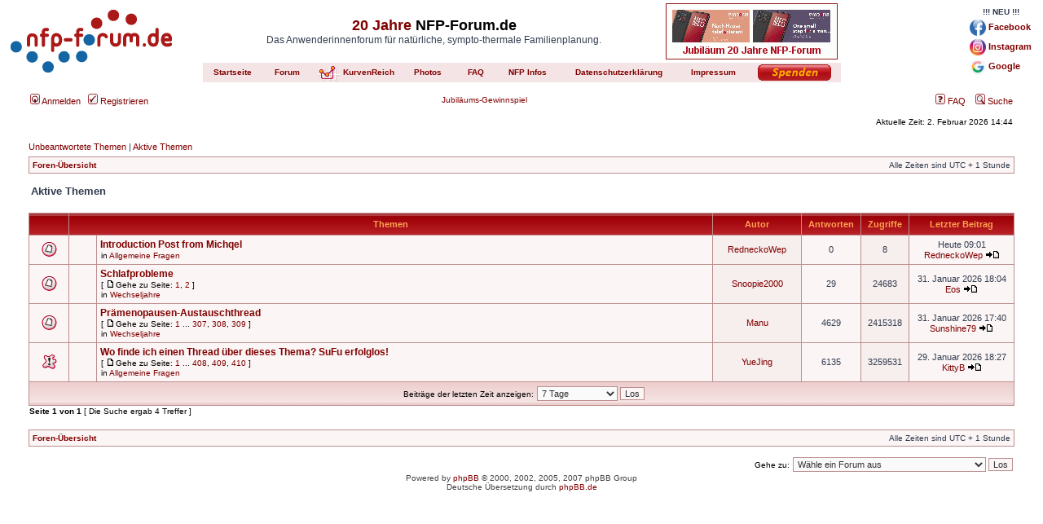

--- FILE ---
content_type: text/html; charset=UTF-8
request_url: https://www.nfp-forum.de/search.php?search_id=active_topics&sid=868326ca9fcefc7172c08cb5f8b12bc9
body_size: 25566
content:
<!DOCTYPE html PUBLIC "-//W3C//DTD XHTML 1.0 Transitional//EN" "http://www.w3.org/TR/xhtml1/DTD/xhtml1-transitional.dtd">
<html xmlns="http://www.w3.org/1999/xhtml" dir="ltr" lang="de" xml:lang="de">
<head>

<meta http-equiv="content-type" content="text/html; charset=UTF-8" />
<meta http-equiv="content-language" content="de" />
<meta http-equiv="content-style-type" content="text/css" />
<meta http-equiv="imagetoolbar" content="no" />
<meta name="resource-type" content="document" />
<meta name="distribution" content="global" />
<meta name="copyright" content="2000, 2002, 2005, 2007 phpBB Group" />
<meta name="keywords" content="" />
<meta http-equiv="X-UA-Compatible" content="IE=EmulateIE7; IE=EmulateIE9" />

<title>Suche  - Aktive Themen - Die Suche ergab 4 Treffer (nfp-forum.de)
   </title>

<meta name="description" content="Das Anwenderinnenforum f�r nat�rliche, sympto-thermale Familienplanung" />





<link rel="stylesheet" href="./styles/nfp-rosa/theme/stylesheet.css" type="text/css" />
<link href="./mobiquo/smartbanner/appbanner.css" rel="stylesheet" type="text/css" media="screen" />
<script type="text/javascript" src="./mobiquo/smartbanner/appbanner.js"></script>

<script type="text/javascript">
// <![CDATA[


function popup(url, width, height, name)
{
	if (!name)
	{
		name = '_popup';
	}

	window.open(url.replace(/&amp;/g, '&'), name, 'height=' + height + ',resizable=yes,scrollbars=yes,width=' + width);
	return false;
}

function jumpto()
{
	var page = prompt('Gib die Nummer der Seite an, zu der du gehen möchtest.:', '1');
	var per_page = '';
	var base_url = '';

	if (page !== null && !isNaN(page) && page == Math.floor(page) && page > 0)
	{
		if (base_url.indexOf('?') == -1)
		{
			document.location.href = base_url + '?start=' + ((page - 1) * per_page);
		}
		else
		{
			document.location.href = base_url.replace(/&amp;/g, '&') + '&start=' + ((page - 1) * per_page);
		}
	}
}

/**
* Find a member
*/
function find_username(url)
{
	popup(url, 760, 570, '_usersearch');
	return false;
}

/**
* Mark/unmark checklist
* id = ID of parent container, name = name prefix, state = state [true/false]
*/
function marklist(id, name, state)
{
	var parent = document.getElementById(id);
	if (!parent)
	{
		eval('parent = document.' + id);
	}

	if (!parent)
	{
		return;
	}

	var rb = parent.getElementsByTagName('input');
	
	for (var r = 0; r < rb.length; r++)
	{
		if (rb[r].name.substr(0, name.length) == name)
		{
			rb[r].checked = state;
		}
	}
}



// ]]>
</script>
<script type="text/javascript" src="/hauptseite/jquery/jquery-2.1.1.min.js"></script>
<script type="text/javascript" src="/hauptseite/lightbox/lightbox.js"></script>
<link rel="stylesheet" href="/hauptseite/navigation-temp.css" type="text/css" />
</head>
<body class="ltr">
<script type="text/javascript">tapatalkDetect()</script>


<script>
  (function(i,s,o,g,r,a,m){i['GoogleAnalyticsObject']=r;i[r]=i[r]||function(){
  (i[r].q=i[r].q||[]).push(arguments)},i[r].l=1*new Date();a=s.createElement(o),
  m=s.getElementsByTagName(o)[0];a.async=1;a.src=g;m.parentNode.insertBefore(a,m)
  })(window,document,'script','//www.google-analytics.com/analytics.js','ga');

  ga('create', 'UA-50854055-1', 'nfp-forum.de');
  ga('send', 'pageview');

</script>
<!-- NFP-Navigation START -->
<div class="content handyansicht">
<table width="100%" border="0" style="margin: 0px; border-spacing: 0px; padding: 0px; margin-bottom:10px;">
<tr>
<td width="200"><a href="/index.php"><img src="/styles/nfp-rosa/imageset/site_logo.gif" width="200" height="91" alt="NFP-Forum.de - Das Anwenderinnenforum f&uuml;r nat&uuml;rliche, sympto-thermale Familienplanung" title="NFP-Forum.de - Das Anwenderinnenforum f&uuml;r nat&uuml;rliche, sympto-thermale Familienplanung" /></a></td>
<td align="center" valign="bottom" style="padding: 0px;">

<table border="0" style="margin: 0px; border-spacing: 0px; padding: 0px;">
<tr><td colspan="9" valign="top" align="center" height="60">

<table border="0" style="margin: 0px; border-spacing: 0px; padding: 0px;" width="100%"><tr><td align="center" valign="center">
<h1><a href="/viewforum.php?f=93">20 Jahre</a> NFP-Forum.de</h1><span class="gen" style="line-height:1;">Das Anwenderinnenforum f&uuml;r nat&uuml;rliche, sympto-thermale Familienplanung.</span>
</td><td align="right" width="210" rowspan="2">
<a href="/viewtopic.php?f=93&t=77225"><img src="/gewinnspiel/banner.php" border="0"></a>
</td></tr>
<tr><td align="center" valign="center">
<a href="/hauptseite/datenschutz.html" style="font-size:0.6em;"><b><i>Datenschutzerkl&auml;rung</i></b></a> | <a href="/hauptseite/impressum.html" style="font-size:0.6em;"><b><i>Impressum</i></b></a>
</td></tr>
</table>

</td>
</tr>
<tr>
<td align="center" bgcolor="#f5e4e5" width="70"><a href="/hauptseite/startseite.html"><b>Startseite</b></a></td>
<td align="center" bgcolor="#f5e4e5" width="55"><a href="/index.php"><b>Forum</b></a></td>
<td align="right"  valign="bottom" width="35" style="line-height:7pt; background-color: #f5e4e5; padding: 1px;"><a href="https://www.nfp-forum.de/kurvenreich" ><img src="/kurvenreich/logo-rosa.png" align="bottom" border="0"></a></td>
<td align="right" width="65" style="line-height:7pt; background-color: #f5e4e5; padding: 0px;"><a href="https://www.nfp-forum.de/kurvenreich" ><b>KurvenReich</b></a></td>
<td align="center" bgcolor="#f5e4e5" width="5"></td>
<td align="center" bgcolor="#f5e4e5" width="60"><a href="/photos"><b>Photos</b></a></td>
<td align="center" bgcolor="#f5e4e5" width="50"><a href="/hauptseite/faq.html"><b>FAQ</b></a></td>
<td align="center" bgcolor="#f5e4e5" width="70"><a href="/hauptseite/infos.html"><b>NFP Infos</b></a></td>
<td align="center" bgcolor="#f5e4e5" width="110"><a href="https://www.paypal.com/cgi-bin/webscr?cmd=_s-xclick&hosted_button_id=MVQU2LLXDTN9Y" target="_blank"><img src="/hauptseite/spenden-rosa.png" border="0"></a></td>
</tr>
</table>

</td>
<td width="100" valign="center" align="right">
<table border="0" style="margin: 0px; border-spacing: 0px; padding: 0px;">
<tr><td align="center">
<b>!!! NEU !!!</b>
</td></tr><tr><td align="left">
<p><a href="https://www.facebook.com/nfpforum" target="_blank"><img src="/hauptseite/icon_facebook.png" height="20px" border="0" style="vertical-align:middle"> <b>Facebook</b></a></p>
</td></tr><tr><td align="left">
<p><a href="https://www.instagram.com/nfpforum" target="_blank"><img src="/hauptseite/icon_instagram.png" height="20px" border="0" style="vertical-align:middle"> <b>Instagram</b></a></p>
</td></tr><tr><td align="left">
<p><a href="https://g.page/r/CWdO8rNuu49ZEBM/review" target="_blank"><img src="/hauptseite/icon_google.png" height="20px" border="0" style="vertical-align:middle"> <b>Google</b></a><br></p>
</td></tr>
</table>
</td>
</tr>
<tr><td colspan="3" style="height:2px; background:; padding:0px;"></td></tr>
</table>

</div>

<div class="content desktopansicht">
<table width="100%" border="0" style="margin: 0px; border-spacing: 0px; padding: 0px; margin-bottom:10px;">
<tr>
<td width="200"><a href="/index.php"><img src="/styles/nfp-rosa/imageset/site_logo.gif" width="200" height="91" alt="NFP-Forum.de - Das Anwenderinnenforum f&uuml;r nat&uuml;rliche, sympto-thermale Familienplanung" title="NFP-Forum.de - Das Anwenderinnenforum f&uuml;r nat&uuml;rliche, sympto-thermale Familienplanung" /></a></td>
<td align="center" valign="bottom" style="padding: 0px;">

<table border="0" style="margin: 0px; border-spacing: 0px; padding: 0px;">
<tr><td colspan="11" valign="top" align="center" height="60">

<table border="0" style="margin: 0px; border-spacing: 0px; padding: 0px;" width="100%"><tr><td align="center" valign="center">
<h1><a href="/viewforum.php?f=93">20 Jahre</a> NFP-Forum.de</h1><span class="gen">Das Anwenderinnenforum f&uuml;r nat&uuml;rliche, sympto-thermale Familienplanung.</span>
</td><td align="right" width="210">
<a href="/viewtopic.php?f=93&t=77225"><img src="/gewinnspiel/banner.php" border="0"></a>
</td></tr></table>

</td>
</tr>
<tr>
<td align="center" bgcolor="#f5e4e5" width="70"><a href="/hauptseite/startseite.html"><b>Startseite</b></a></td>
<td align="center" bgcolor="#f5e4e5" width="55"><a href="/index.php"><b>Forum</b></a></td>
<td align="right"  valign="bottom" width="35" style="line-height:7pt; background-color: #f5e4e5; padding: 1px;"><a href="https://www.nfp-forum.de/kurvenreich" ><img src="/kurvenreich/logo-rosa.png" align="bottom" border="0"></a></td>
<td align="right" width="65" style="line-height:7pt; background-color: #f5e4e5; padding: 0px;"><a href="https://www.nfp-forum.de/kurvenreich" ><b>KurvenReich</b></a></td>
<td align="center" bgcolor="#f5e4e5" width="5"></td>
<td align="center" bgcolor="#f5e4e5" width="60"><a href="/photos"><b>Photos</b></a></td>
<td align="center" bgcolor="#f5e4e5" width="50"><a href="/hauptseite/faq.html"><b>FAQ</b></a></td>
<td align="center" bgcolor="#f5e4e5" width="70"><a href="/hauptseite/infos.html"><b>NFP Infos</b></a></td>
<td align="center" bgcolor="#f5e4e5" width="145"><a href="/hauptseite/datenschutz.html"><b>Datenschutzerkl&auml;rung</b></a></td>
<td align="center" bgcolor="#f5e4e5" width="80"><a href="/hauptseite/impressum.html"><b>Impressum</b></a></td>
<td align="center" bgcolor="#f5e4e5" width="110"><a href="https://www.paypal.com/cgi-bin/webscr?cmd=_s-xclick&hosted_button_id=MVQU2LLXDTN9Y" target="_blank"><img src="/hauptseite/spenden-rosa.png" border="0"></a></td>
</tr>
</table>

</td>
<td width="200" valign="center" align="right">
<table border="0" style="margin: 0px; border-spacing: 0px; padding: 0px;">
<tr><td align="center">
<b>!!! NEU !!!</b>
</td></tr><tr><td align="left">
<p><a href="https://www.facebook.com/nfpforum" target="_blank"><img src="/hauptseite/icon_facebook.png" height="20px" border="0" style="vertical-align:middle"> <b>Facebook</b></a></p>
</td></tr><tr><td align="left">
<p><a href="https://www.instagram.com/nfpforum" target="_blank"><img src="/hauptseite/icon_instagram.png" height="20px" border="0" style="vertical-align:middle"> <b>Instagram</b></a></p>
</td></tr><tr><td align="left">
<p><a href="https://g.page/r/CWdO8rNuu49ZEBM/review" target="_blank"><img src="/hauptseite/icon_google.png" height="20px" border="0" style="vertical-align:middle"> <b>Google</b></a><br></p>
</td></tr>
</table>
</td>
</tr>
<tr><td colspan="3" style="height:2px; background:; padding:0px;"></td></tr>
</table>

</div>
<!-- NFP-Navigation ENDE -->

<a name="top"></a>

<div id="wrapheader">

        <div id="menubar">
                <table width="100%" cellspacing="0">
                <tr>
                        <td class="genmed">
                                <a href="./ucp.php?mode=login&amp;sid=cd7c007d2ae0592a402184f91cf7a10e"><img src="./styles/nfp-rosa/theme/images/icon_mini_login.gif" width="12" height="13" alt="*" /> Anmelden</a>&nbsp; &nbsp;<a href="./ucp.php?mode=register&amp;sid=cd7c007d2ae0592a402184f91cf7a10e"><img src="./styles/nfp-rosa/theme/images/icon_mini_register.gif" width="12" height="13" alt="*" /> Registrieren</a>
                                        
                        </td>
			<td><a href="/viewtopic.php?f=93&t=77225">Jubil&auml;ums-Gewinnspiel</a></td>
                        <td class="genmed" align="right">
                                <a href="./faq.php?sid=cd7c007d2ae0592a402184f91cf7a10e"><img src="./styles/nfp-rosa/theme/images/icon_mini_faq.gif" width="12" height="13" alt="*" /> FAQ</a>
                                &nbsp; &nbsp;<a href="./search.php?sid=cd7c007d2ae0592a402184f91cf7a10e"><img src="./styles/nfp-rosa/theme/images/icon_mini_search.gif" width="12" height="13" alt="*" /> Suche</a>
                        </td>
                </tr>
                </table>
        </div>

	<div id="datebar">
		<table width="100%" cellspacing="0">
		<tr>
			<td class="gensmall"></td>
			<td class="gensmall" align="right">Aktuelle Zeit: 2. Februar 2026 14:44<br /></td>
		</tr>
		</table>
	</div>

</div>

<div id="wrapcentre">

	
	<p class="searchbar">
		<span style="float: left;"><a href="./search.php?search_id=unanswered&amp;sid=cd7c007d2ae0592a402184f91cf7a10e">Unbeantwortete Themen</a> | <a href="./search.php?search_id=active_topics&amp;sid=cd7c007d2ae0592a402184f91cf7a10e">Aktive Themen</a></span>
		
	</p>
	

	<br style="clear: both;" />

	<table class="tablebg" width="100%" cellspacing="1" cellpadding="0" style="margin-top: 5px;">
	<tr>
		<td class="row1">
			<p class="breadcrumbs"><a href="./index.php?sid=cd7c007d2ae0592a402184f91cf7a10e">Foren-Übersicht</a></p>
			<p class="datetime">Alle Zeiten sind UTC + 1 Stunde </p>
		</td>
	</tr>
	</table>

	<br />

<form method="post" action="./search.php?st=7&amp;sk=t&amp;sd=d&amp;sr=topics&amp;sid=cd7c007d2ae0592a402184f91cf7a10e&amp;search_id=active_topics">

<table width="100%" cellspacing="1">
<tr>
	<td colspan="2"><span class="titles">Aktive Themen</span><br /></td>
</tr>
<tr>
	<td class="genmed"></td>
	<td align="right"></td>
</tr>
</table>

<br clear="all" />



	<table class="tablebg" width="100%" cellspacing="1">
	<tr>
		<th width="4%" nowrap="nowrap">&nbsp;</th>
		<th colspan="2" nowrap="nowrap">&nbsp;Themen&nbsp;</th>
		<th nowrap="nowrap">&nbsp;Autor&nbsp;</th>
		<th nowrap="nowrap">&nbsp;Antworten&nbsp;</th>
		<th nowrap="nowrap">&nbsp;Zugriffe&nbsp;</th>
		<th nowrap="nowrap">&nbsp;Letzter Beitrag&nbsp;</th>
	</tr>
	
		<tr valign="middle">
			<td class="row1" width="25" align="center"><img src="./styles/nfp-rosa/imageset/topic_read.gif" width="19" height="18" alt="Es gibt keine neuen ungelesenen Beiträge in diesem Thema." title="Es gibt keine neuen ungelesenen Beiträge in diesem Thema." /></td>
			<td class="row1" width="25" align="center">
			
			</td>
			<td class="row1">
				
				 <a href="./viewtopic.php?f=8&amp;t=78210&amp;sid=cd7c007d2ae0592a402184f91cf7a10e" class="topictitle">Introduction Post from Michqel</a>
				
					<p class="gensmall">in <a href="./viewforum.php?f=8&amp;sid=cd7c007d2ae0592a402184f91cf7a10e">Allgemeine Fragen</a></p>
				
			</td>
			<td class="row2" width="100" align="center"><p class="topicauthor"><a href="./memberlist.php?mode=viewprofile&amp;u=205374&amp;sid=cd7c007d2ae0592a402184f91cf7a10e">RedneckoWep</a></p></td>
			<td class="row1" width="50" align="center"><p class="topicdetails">0</p></td>
			<td class="row2" width="50" align="center"><p class="topicdetails">8</p></td>
			<td class="row1" width="120" align="center">
				<p class="topicdetails">Heute 09:01</p>
				<p class="topicdetails"><a href="./memberlist.php?mode=viewprofile&amp;u=205374&amp;sid=cd7c007d2ae0592a402184f91cf7a10e">RedneckoWep</a>
					<a href="./viewtopic.php?f=8&amp;t=78210&amp;p=8320613&amp;sid=cd7c007d2ae0592a402184f91cf7a10e#p8320613"><img src="./styles/nfp-rosa/imageset/icon_topic_latest.gif" width="18" height="9" alt="Neuester Beitrag" title="Neuester Beitrag" /></a>
				</p>
			</td>
		</tr>
	
		<tr valign="middle">
			<td class="row1" width="25" align="center"><img src="./styles/nfp-rosa/imageset/topic_read_hot.gif" width="19" height="18" alt="Es gibt keine neuen ungelesenen Beiträge in diesem Thema." title="Es gibt keine neuen ungelesenen Beiträge in diesem Thema." /></td>
			<td class="row1" width="25" align="center">
			
			</td>
			<td class="row1">
				
				 <a href="./viewtopic.php?f=34&amp;t=63182&amp;sid=cd7c007d2ae0592a402184f91cf7a10e" class="topictitle">Schlafprobleme</a>
				
					<p class="gensmall"> [ <img src="./styles/nfp-rosa/imageset/icon_post_target.gif" width="12" height="9" alt="Gehe zu Seite" title="Gehe zu Seite" />Gehe zu Seite: <a href="./viewtopic.php?f=34&amp;t=63182&amp;sid=cd7c007d2ae0592a402184f91cf7a10e">1</a><span class="page-sep">, </span><a href="./viewtopic.php?f=34&amp;t=63182&amp;sid=cd7c007d2ae0592a402184f91cf7a10e&amp;start=15">2</a> ] </p>
				
					<p class="gensmall">in <a href="./viewforum.php?f=34&amp;sid=cd7c007d2ae0592a402184f91cf7a10e">Wechseljahre</a></p>
				
			</td>
			<td class="row2" width="100" align="center"><p class="topicauthor"><a href="./memberlist.php?mode=viewprofile&amp;u=28437&amp;sid=cd7c007d2ae0592a402184f91cf7a10e">Snoopie2000</a></p></td>
			<td class="row1" width="50" align="center"><p class="topicdetails">29</p></td>
			<td class="row2" width="50" align="center"><p class="topicdetails">24683</p></td>
			<td class="row1" width="120" align="center">
				<p class="topicdetails">31. Januar 2026 18:04</p>
				<p class="topicdetails"><a href="./memberlist.php?mode=viewprofile&amp;u=8738&amp;sid=cd7c007d2ae0592a402184f91cf7a10e">Eos</a>
					<a href="./viewtopic.php?f=34&amp;t=63182&amp;p=8320451&amp;sid=cd7c007d2ae0592a402184f91cf7a10e#p8320451"><img src="./styles/nfp-rosa/imageset/icon_topic_latest.gif" width="18" height="9" alt="Neuester Beitrag" title="Neuester Beitrag" /></a>
				</p>
			</td>
		</tr>
	
		<tr valign="middle">
			<td class="row1" width="25" align="center"><img src="./styles/nfp-rosa/imageset/topic_read_hot.gif" width="19" height="18" alt="Es gibt keine neuen ungelesenen Beiträge in diesem Thema." title="Es gibt keine neuen ungelesenen Beiträge in diesem Thema." /></td>
			<td class="row1" width="25" align="center">
			
			</td>
			<td class="row1">
				
				 <a href="./viewtopic.php?f=34&amp;t=58672&amp;sid=cd7c007d2ae0592a402184f91cf7a10e" class="topictitle">Prämenopausen-Austauschthread</a>
				
					<p class="gensmall"> [ <img src="./styles/nfp-rosa/imageset/icon_post_target.gif" width="12" height="9" alt="Gehe zu Seite" title="Gehe zu Seite" />Gehe zu Seite: <a href="./viewtopic.php?f=34&amp;t=58672&amp;sid=cd7c007d2ae0592a402184f91cf7a10e">1</a><span class="page-dots"> ... </span><a href="./viewtopic.php?f=34&amp;t=58672&amp;sid=cd7c007d2ae0592a402184f91cf7a10e&amp;start=4590">307</a><span class="page-sep">, </span><a href="./viewtopic.php?f=34&amp;t=58672&amp;sid=cd7c007d2ae0592a402184f91cf7a10e&amp;start=4605">308</a><span class="page-sep">, </span><a href="./viewtopic.php?f=34&amp;t=58672&amp;sid=cd7c007d2ae0592a402184f91cf7a10e&amp;start=4620">309</a> ] </p>
				
					<p class="gensmall">in <a href="./viewforum.php?f=34&amp;sid=cd7c007d2ae0592a402184f91cf7a10e">Wechseljahre</a></p>
				
			</td>
			<td class="row2" width="100" align="center"><p class="topicauthor"><a href="./memberlist.php?mode=viewprofile&amp;u=1076&amp;sid=cd7c007d2ae0592a402184f91cf7a10e">Manu</a></p></td>
			<td class="row1" width="50" align="center"><p class="topicdetails">4629</p></td>
			<td class="row2" width="50" align="center"><p class="topicdetails">2415318</p></td>
			<td class="row1" width="120" align="center">
				<p class="topicdetails">31. Januar 2026 17:40</p>
				<p class="topicdetails"><a href="./memberlist.php?mode=viewprofile&amp;u=25633&amp;sid=cd7c007d2ae0592a402184f91cf7a10e">Sunshine79</a>
					<a href="./viewtopic.php?f=34&amp;t=58672&amp;p=8320448&amp;sid=cd7c007d2ae0592a402184f91cf7a10e#p8320448"><img src="./styles/nfp-rosa/imageset/icon_topic_latest.gif" width="18" height="9" alt="Neuester Beitrag" title="Neuester Beitrag" /></a>
				</p>
			</td>
		</tr>
	
		<tr valign="middle">
			<td class="row1" width="25" align="center"><img src="./styles/nfp-rosa/imageset/sticky_read.gif" width="19" height="18" alt="Es gibt keine neuen ungelesenen Beiträge in diesem Thema." title="Es gibt keine neuen ungelesenen Beiträge in diesem Thema." /></td>
			<td class="row1" width="25" align="center">
			
			</td>
			<td class="row1">
				
				 <a href="./viewtopic.php?f=8&amp;t=28690&amp;sid=cd7c007d2ae0592a402184f91cf7a10e" class="topictitle">Wo finde ich einen Thread über dieses Thema? SuFu erfolglos!</a>
				
					<p class="gensmall"> [ <img src="./styles/nfp-rosa/imageset/icon_post_target.gif" width="12" height="9" alt="Gehe zu Seite" title="Gehe zu Seite" />Gehe zu Seite: <a href="./viewtopic.php?f=8&amp;t=28690&amp;sid=cd7c007d2ae0592a402184f91cf7a10e">1</a><span class="page-dots"> ... </span><a href="./viewtopic.php?f=8&amp;t=28690&amp;sid=cd7c007d2ae0592a402184f91cf7a10e&amp;start=6105">408</a><span class="page-sep">, </span><a href="./viewtopic.php?f=8&amp;t=28690&amp;sid=cd7c007d2ae0592a402184f91cf7a10e&amp;start=6120">409</a><span class="page-sep">, </span><a href="./viewtopic.php?f=8&amp;t=28690&amp;sid=cd7c007d2ae0592a402184f91cf7a10e&amp;start=6135">410</a> ] </p>
				
					<p class="gensmall">in <a href="./viewforum.php?f=8&amp;sid=cd7c007d2ae0592a402184f91cf7a10e">Allgemeine Fragen</a></p>
				
			</td>
			<td class="row2" width="100" align="center"><p class="topicauthor"><a href="./memberlist.php?mode=viewprofile&amp;u=9509&amp;sid=cd7c007d2ae0592a402184f91cf7a10e">YueJing</a></p></td>
			<td class="row1" width="50" align="center"><p class="topicdetails">6135</p></td>
			<td class="row2" width="50" align="center"><p class="topicdetails">3259531</p></td>
			<td class="row1" width="120" align="center">
				<p class="topicdetails">29. Januar 2026 18:27</p>
				<p class="topicdetails"><a href="./memberlist.php?mode=viewprofile&amp;u=7735&amp;sid=cd7c007d2ae0592a402184f91cf7a10e">KittyB</a>
					<a href="./viewtopic.php?f=8&amp;t=28690&amp;p=8320243&amp;sid=cd7c007d2ae0592a402184f91cf7a10e#p8320243"><img src="./styles/nfp-rosa/imageset/icon_topic_latest.gif" width="18" height="9" alt="Neuester Beitrag" title="Neuester Beitrag" /></a>
				</p>
			</td>
		</tr>
	
	<tr>
		<td class="cat" colspan="7" valign="middle" align="center"><span class="gensmall">Beiträge der letzten Zeit anzeigen:</span> <select name="st" id="st"><option value="0">Alle Ergebnisse</option><option value="1">1 Tag</option><option value="7" selected="selected">7 Tage</option><option value="14">2 Wochen</option><option value="30">1 Monat</option><option value="90">3 Monate</option><option value="180">6 Monate</option><option value="365">1 Jahr</option></select>&nbsp;<input class="btnlite" type="submit" value="Los" name="sort" /></td>
	</tr>
	</table>



</form>

<div class="gensmall" style="float: left;"><span class="nav">Seite <strong>1</strong> von <strong>1</strong></span> [ Die Suche ergab 4 Treffer ]</div>
<div class="nav" style="float: right;"></div>

<br clear="all" /><br />

<table class="tablebg" width="100%" cellspacing="1" cellpadding="0" style="margin-top: 5px;">
	<tr>
		<td class="row1">
			<p class="breadcrumbs"><a href="./index.php?sid=cd7c007d2ae0592a402184f91cf7a10e">Foren-Übersicht</a></p>
			<p class="datetime">Alle Zeiten sind UTC + 1 Stunde </p>
		</td>
	</tr>
	</table>

<br clear="all" />

<div align="right">
	<form method="post" name="jumpbox" action="./viewforum.php?sid=cd7c007d2ae0592a402184f91cf7a10e" onsubmit="if(document.jumpbox.f.value == -1){return false;}">

	<table cellspacing="0" cellpadding="0" border="0">
	<tr>
		<td nowrap="nowrap"><span class="gensmall">Gehe zu:</span>&nbsp;<select name="f" onchange="if(this.options[this.selectedIndex].value != -1){ document.forms['jumpbox'].submit() }">

		
			<option value="-1">Wähle ein Forum aus</option>
		<option value="-1">------------------</option>
			<option value="36">Willkommen</option>
		
			<option value="2">&nbsp; &nbsp;Zuerst bitte hier lesen! - Was ist NFP?</option>
		
			<option value="93">&nbsp; &nbsp;20 Jahre NFP-Forum</option>
		
			<option value="77">&nbsp; &nbsp;10 Jahre NFP-Forum</option>
		
			<option value="37">Natürliche Familienplanung</option>
		
			<option value="8">&nbsp; &nbsp;Allgemeine Fragen</option>
		
			<option value="3">&nbsp; &nbsp;Temperaturauswertung</option>
		
			<option value="4">&nbsp; &nbsp;Schleimbeobachtung</option>
		
			<option value="5">&nbsp; &nbsp;Muttermund</option>
		
			<option value="21">&nbsp; &nbsp;LH-Test</option>
		
			<option value="7">&nbsp; &nbsp;postpillen-Zyklen</option>
		
			<option value="6">&nbsp; &nbsp;technische Spielereien</option>
		
			<option value="10">&nbsp; &nbsp;Verhütung</option>
		
			<option value="11">&nbsp; &nbsp;Mit NFP zum Wunschkind</option>
		
			<option value="23">&nbsp; &nbsp;NFP nach der Geburt</option>
		
			<option value="34">&nbsp; &nbsp;Wechseljahre</option>
		
			<option value="15">&nbsp; &nbsp;Literatur und Nachrichten</option>
		
			<option value="12">&nbsp; &nbsp;&nbsp; &nbsp;Menstruation, Mooncup/Divacup und Co</option>
		
			<option value="39">Sonstiges</option>
		

		</select>&nbsp;<input class="btnlite" type="submit" value="Los" /></td>
	</tr>
	</table>

	</form>
</div>


</div>

<!--
	We request you retain the full copyright notice below including the link to www.phpbb.com.
	This not only gives respect to the large amount of time given freely by the developers
	but also helps build interest, traffic and use of phpBB3. If you (honestly) cannot retain
	the full copyright we ask you at least leave in place the "Powered by phpBB" line, with
	"phpBB" linked to www.phpbb.com. If you refuse to include even this then support on our
	forums may be affected.

	The phpBB Group : 2006
//-->

<div id="wrapfooter">
	
	<span class="copyright">Powered by <a href="http://www.phpbb.com/">phpBB</a> &copy; 2000, 2002, 2005, 2007 phpBB Group
	<br />Deutsche Übersetzung durch <a href="https://www.phpbb.de/">phpBB.de</a></span>
</div>

<br><br><br>
<p align="center">
<script async src="https://pagead2.googlesyndication.com/pagead/js/adsbygoogle.js?client=ca-pub-0388611557751577" crossorigin="anonymous"></script>
<!-- nfp-forum.de red quer -->
<ins class="adsbygoogle"
     style="display:block"
     data-ad-client="ca-pub-0388611557751577"
     data-ad-slot="1841762614"
     data-ad-format="auto"
     data-full-width-responsive="true"></ins>
<script>
     (adsbygoogle = window.adsbygoogle || []).push({});
</script>
</p>
</body>
</html>

--- FILE ---
content_type: text/html; charset=utf-8
request_url: https://www.google.com/recaptcha/api2/aframe
body_size: 268
content:
<!DOCTYPE HTML><html><head><meta http-equiv="content-type" content="text/html; charset=UTF-8"></head><body><script nonce="KzbyNyE2qAffiW7wuRDH7A">/** Anti-fraud and anti-abuse applications only. See google.com/recaptcha */ try{var clients={'sodar':'https://pagead2.googlesyndication.com/pagead/sodar?'};window.addEventListener("message",function(a){try{if(a.source===window.parent){var b=JSON.parse(a.data);var c=clients[b['id']];if(c){var d=document.createElement('img');d.src=c+b['params']+'&rc='+(localStorage.getItem("rc::a")?sessionStorage.getItem("rc::b"):"");window.document.body.appendChild(d);sessionStorage.setItem("rc::e",parseInt(sessionStorage.getItem("rc::e")||0)+1);localStorage.setItem("rc::h",'1770039849268');}}}catch(b){}});window.parent.postMessage("_grecaptcha_ready", "*");}catch(b){}</script></body></html>

--- FILE ---
content_type: text/css
request_url: https://www.nfp-forum.de/hauptseite/navigation-temp.css
body_size: 648
content:
    <style>
        /* Grundlegende Stile, die immer angewendet werden */
        .content {
            padding: 0px;
        }

        /* Stile für Bildschirme breiter als1200px */
        @media (min-width: 1200px) {
            .handyansicht {
                display: none;
            }
            .desktopansicht {
                display: block;
            }
        }

        /* Stile für Bildschirme schmaler als12000px */
        @media (max-width: 1199px) {
            .handyansicht {
                display: block;
            }
            .desktopansicht {
                display: none;
            }
        }
    </style>
